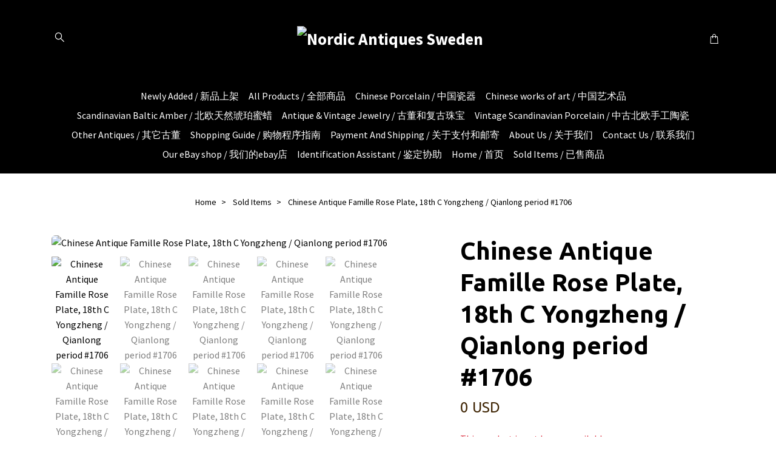

--- FILE ---
content_type: text/html; charset=utf-8
request_url: https://www.nordicantiquessweden.com/sold-items/chinese-antique-famille-rose-plate-18th-c-yongzheng-qianlong-period-1706
body_size: 9797
content:
<!DOCTYPE html>
<html class="no-javascript" lang="en">
<head><meta property="ix:host" content="cdn.quickbutik.com/images"><meta http-equiv="Content-Type" content="text/html; charset=utf-8">
<title>Chinese Antique Famille Rose Plate, 18th C Yongzheng / Qianlong period #1706 - Nordic Antiques Sweden</title>
<meta name="author" content="Quickbutik">
<meta name="description" content="If you buy 2 plates under 25 cm you can get free shipping on the second plate. Contact us to remove shipping fee in this case before you pay.Chinese Antique Fam">
<meta property="og:description" content="If you buy 2 plates under 25 cm you can get free shipping on the second plate. Contact us to remove shipping fee in this case before you pay.Chinese Antique Fam">
<meta property="og:title" content="Chinese Antique Famille Rose Plate, 18th C Yongzheng / Qianlong period #1706 - Nordic Antiques Sweden">
<meta property="og:url" content="https://www.nordicantiquessweden.com/sold-items/chinese-antique-famille-rose-plate-18th-c-yongzheng-qianlong-period-1706">
<meta property="og:site_name" content="Nordic Antiques Sweden">
<meta property="og:type" content="website">
<meta property="og:image" content="https://cdn.quickbutik.com/images/29299B/products/65351a62ba356.jpeg?format=webp">
<meta property="twitter:card" content="summary">
<meta property="twitter:title" content="Nordic Antiques Sweden">
<meta property="twitter:description" content="If you buy 2 plates under 25 cm you can get free shipping on the second plate. Contact us to remove shipping fee in this case before you pay.Chinese Antique Fam">
<meta property="twitter:image" content="https://cdn.quickbutik.com/images/29299B/products/65351a62ba356.jpeg?format=webp">
<meta name="viewport" content="width=device-width, initial-scale=1, maximum-scale=1">
<link rel="preconnect" href="https://fonts.gstatic.com" crossorigin>
<script>document.documentElement.classList.remove('no-javascript');</script><!-- Vendor Assets --><link rel="stylesheet" href="https://use.fontawesome.com/releases/v5.15.4/css/all.css">
<link href="https://storage.quickbutik.com/templates/nova/css/assets.min.css?51903" rel="stylesheet">
<!-- Theme Stylesheet --><link href="https://storage.quickbutik.com/templates/nova/css/theme-main.css?51903" rel="stylesheet">
<link href="https://storage.quickbutik.com/stores/29299B/templates/nova-defined/css/theme-sub.css?51903" rel="stylesheet">
<link href="https://storage.quickbutik.com/stores/29299B/templates/nova-defined/css/custom.css?51903" rel="stylesheet">
<!-- Google Fonts --><link href="//fonts.googleapis.com/css?family=Source+Sans+Pro:400,700%7CUbuntu:400,700" rel="stylesheet" type="text/css"  media="all" /><!-- Favicon--><link rel="icon" type="image/png" href="https://cdn.quickbutik.com/images/29299B/templates/nova-defined/assets/favicon.png?s=51903&auto=format">
<link rel="canonical" href="https://www.nordicantiquessweden.com/sold-items/chinese-antique-famille-rose-plate-18th-c-yongzheng-qianlong-period-1706">
<!-- Tweaks for older IEs--><!--[if lt IE 9]>
      <script src="https://oss.maxcdn.com/html5shiv/3.7.3/html5shiv.min.js"></script>
      <script src="https://oss.maxcdn.com/respond/1.4.2/respond.min.js"></script
    ><![endif]--><script src="https://cdnjs.cloudflare.com/ajax/libs/imgix.js/4.0.0/imgix.min.js" integrity="sha512-SlmYBg9gVVpgcGsP+pIUgFnogdw1rs1L8x+OO3aFXeZdYgTYlFlyBV9hTebE6OgqCTDEjfdUEhcuWBsZ8LWOZA==" crossorigin="anonymous" referrerpolicy="no-referrer"></script><meta property="ix:useHttps" content="true">
	<meta name="p:domain_verify" content="8194f852f960effa8257d14cd6b938ed"/>
<style>.hide { display: none; }</style>
<script type="text/javascript" defer>document.addEventListener('DOMContentLoaded', () => {
    document.body.setAttribute('data-qb-page', 'product');
});</script>
</head>
<body>
 
    <header class="header">
<!-- Section: Top Bar-->
<div data-qb-area="top" data-qb-element="" class="top-bar py-1 d-none text-sm">
  <div class="container">
    <div class="row align-items-center top-bar-height">
      <div class="col-12 col-lg-auto">

        <ul class="row mb-0 justify-content-center justify-content-lg-start list-unstyled">

          <!-- Component: Language Dropdown-->

          <!-- Component: Tax Dropdown-->


          <!-- Currency Dropdown-->

        </ul>

      </div>
      
      
      <!-- Component: Top information -->

    </div>
  </div>
</div>
<!-- /Section: Top Bar -->

<!-- Section: Header variant -->
<!-- Section: Main Header -->
<nav
  data-qb-area="header" data-qb-element=""
  class="navbar-expand-lg navbar-position navbar-light py-0 header-bgcolor fixed-mobile" style="background-color: #000000 !important;">
  <div class="container">
    <div class="row">
      <div class="navbar col-12 justify-content-center py-lg-4">
        <div class="list-inline-item order-0 d-lg-none col p-0">
          <a href="#" data-toggle="modal" data-target="#sidebarLeft" class="color-text-base header-textcolor">
            <svg class="svg-icon navbar-icon header-textcolor mainmenu-icon">
              <use xlink:href="#menu-hamburger-1"></use>
            </svg>
          </a>
        </div>
        
        <ul class="list-inline order-1 mb-0 col-3 p-0 d-none d-lg-block">
          
          
          <li data-qb-element="header_showsearch" class="list-inline-item mr-3 d-lg-inline-block d-none">
            <a href="#" id="headertwo_searchicon" class="p-0 d-flex align-items-center color-text-base header-textcolor">
              <svg class="svg-icon navbar-icon color-text-base header-textcolor" style="height:1.2rem; position: relative; top: 0.1rem;">
                <use xlink:href="#search-1"></use>
              </svg>
            </a>
          </li>
        <form action="/shop/search" id="headertwo_searchinput" method="get"
          class="order-lg-1 my-lg-0 flex-grow-1 col-4 top-searchbar text-center mx-auto pl-0" style="display: none">
          <div class="search-wrapper input-group">
            <input type="text" name="s" placeholder="Search product" aria-label="Search"
              aria-describedby="button-search-desktop" class="form-control pl-3 border-0" />
            <div class="input-group-append ml-0">
              <button id="button-search-desktop" type="submit" class="btn py-0 border-0 header-textcolor">
                Search
              </button>
            </div>
          </div>
        </form>
        </ul>
        
        <div class="col-6 m-0 p-0 order-1 order-lg-2 text-center">
          <a data-qb-element="use_logo" href="https://www.nordicantiquessweden.com" title="Nordic Antiques Sweden"
            class="navbar-brand text-center text-md-left py-3 px-0">
            
            <img alt="Nordic Antiques Sweden" class="img-fluid img-logo" srcset="https://cdn.quickbutik.com/images/29299B/templates/nova-defined/assets/logo.png?s=51903&auto=format&dpr=1 1x, https://cdn.quickbutik.com/images/29299B/templates/nova-defined/assets/logo.png?s=51903&auto=format&dpr=2 2x, https://cdn.quickbutik.com/images/29299B/templates/nova-defined/assets/logo.png?s=51903&auto=format&dpr=3 3x" src="https://cdn.quickbutik.com/images/29299B/templates/nova-defined/assets/logo.png?s=51903&auto=format">
          </a>
        </div>
        
        <ul class="list-inline order-2 order-lg-3 mb-0 text-right col-3 p-0">
           <li data-qb-element="icon_cart1" class="list-inline-item">
            <a href="#" data-toggle="modal" data-target="#sidebarCart"
              class="position-relative text-hover-primary align-items-center qs-cart-view">
              <svg class="svg-icon navbar-icon color-text-base header-textcolor">
                <use xlink:href="#shopping-bag-1"></use>
              </svg>
              <div class="navbar-icon-badge icon-count primary-bg basket-count-items icon-count-hidden">0</div>
              <span class="pl-1 d-none d-sm-inline color-text-base header-textcolor">
                </span>
            </a>
          </li>
          
        </ul>
          
      </div>
    </div>
    
    <ul class="navbar-bg mainmenu_font_size d-none d-lg-block container navbar-nav d-none d-lg-flex mt-lg-0 py-3 flex-wrap justify-content-center px-0">
      <li class="nav-item ">
        <a href="/newly-added-" title="Newly Added / 新品上架" class="nav-link pl-0 ">Newly Added / 新品上架</a>
      </li>
      <li class="nav-item ">
        <a href="/home" title="All Products / 全部商品" class="nav-link pl-0 ">All Products / 全部商品</a>
      </li>
      <li class="nav-item ">
        <a href="/products" title="Chinese Porcelain  / 中国瓷器" class="nav-link pl-0 ">Chinese Porcelain  / 中国瓷器</a>
      </li>
      <li class="nav-item ">
        <a href="/chinese-works-of-art" title="Chinese works of art  / 中国艺术品" class="nav-link pl-0 ">Chinese works of art  / 中国艺术品</a>
      </li>
      <li class="nav-item ">
        <a href="/scandinavian-baltic-amber" title="Scandinavian Baltic Amber  / 北欧天然琥珀蜜蜡" class="nav-link pl-0 ">Scandinavian Baltic Amber  / 北欧天然琥珀蜜蜡</a>
      </li>
      <li class="nav-item ">
        <a href="/antique-vintage-jewelry" title="Antique &amp; Vintage Jewelry  / 古董和复古珠宝" class="nav-link pl-0 ">Antique &amp; Vintage Jewelry  / 古董和复古珠宝</a>
      </li>
      <li class="nav-item ">
        <a href="/vintage-scandinavian-porcelain-pottery" title="Vintage Scandinavian Porcelain  / 中古北欧手工陶瓷" class="nav-link pl-0 ">Vintage Scandinavian Porcelain  / 中古北欧手工陶瓷</a>
      </li>
      <li class="nav-item ">
        <a href="/other-antiques" title="Other Antiques  / 其它古董" class="nav-link pl-0 ">Other Antiques  / 其它古董</a>
      </li>
      <li class="nav-item ">
        <a href="/sidor/shopping-guide" title="Shopping Guide /  购物程序指南" class="nav-link pl-0 ">Shopping Guide /  购物程序指南</a>
      </li>
      <li class="nav-item ">
        <a href="/sidor/faq" title="Payment And Shipping / 关于支付和邮寄" class="nav-link pl-0 ">Payment And Shipping / 关于支付和邮寄</a>
      </li>
      <li class="nav-item ">
        <a href="/sidor/about-us" title="About Us  / 关于我们" class="nav-link pl-0 ">About Us  / 关于我们</a>
      </li>
      <li class="nav-item ">
        <a href="/contact" title="Contact Us  / 联系我们" class="nav-link pl-0 ">Contact Us  / 联系我们</a>
      </li>
      <li class="nav-item ">
        <a href="https://www.ebay.com/str/nordicantiquessweden" title="Our eBay shop  / 我们的ebay店" class="nav-link pl-0 ">Our eBay shop  / 我们的ebay店</a>
      </li>
      <li class="nav-item ">
        <a href="https://www.nordicantiquessweden.com/home/identification-assistant" title="Identification Assistant  / 鉴定协助" class="nav-link pl-0 ">Identification Assistant  / 鉴定协助</a>
      </li>
      <li class="nav-item ">
        <a href="http://www.nordicantiquessweden.com/" title="Home  / 首页" class="nav-link pl-0 ">Home  / 首页</a>
      </li>
      <li class="nav-item ">
        <a href="/sold-items" title="Sold Items  / 已售商品" class="nav-link pl-0 ">Sold Items  / 已售商品</a>
      </li>
    </ul>
    
  </div>
</nav>
<!-- /Section: Main Header -->
<!-- Section: Header variant -->

<!-- Section: Main Menu -->
<div id="sidebarLeft" tabindex="-1" role="dialog" aria-hidden="true" class="modal fade modal-left">
  <div role="document" class="modal-dialog">
    <div class="modal-content">
      <div class="modal-header pb-0 border-0 d-block">
        <div class="row">
        <form action="/shop/search" method="get" class="col d-lg-flex w-100 my-lg-0 mb-2 pt-1">
          <div class="search-wrapper input-group">
            <input type="text" name="s" placeholder="Search product" aria-label="Search"
              aria-describedby="button-search" class="form-control pl-3 border-0 mobile-search" />
            <div class="input-group-append ml-0">
              <button id="button-search" type="submit" class="btn py-0 btn-underlined border-0">
                <svg class="svg-icon navbar-icon">
                  <use xlink:href="#search-1"></use>
                </svg>
              </button>
            </div>
          </div>
        </form>
        <button type="button" data-dismiss="modal" aria-label="Close" class="close col-auto close-rotate p-0 m-0">
          <svg class="svg-icon w-3rem h-3rem svg-icon-light align-middle">
            <use xlink:href="#close-1"></use>
          </svg>
        </button>
        </div>
      </div>
      <div class="modal-body pt-0">
        <div class="px-2 pb-5">

          <ul class="nav flex-column mb-5">
            <li class="nav-item ">
              <a href="/newly-added-" title="Newly Added / 新品上架" class="nav-link mobile-nav-link pl-0">Newly Added / 新品上架</a>
            </li>


            <li class="nav-item ">
              <a href="/home" title="All Products / 全部商品" class="nav-link mobile-nav-link pl-0">All Products / 全部商品</a>
            </li>


            <li class="nav-item ">
              <a href="/products" title="Chinese Porcelain  / 中国瓷器" class="nav-link mobile-nav-link pl-0">Chinese Porcelain  / 中国瓷器</a>
            </li>


            <li class="nav-item ">
              <a href="/chinese-works-of-art" title="Chinese works of art  / 中国艺术品" class="nav-link mobile-nav-link pl-0">Chinese works of art  / 中国艺术品</a>
            </li>


            <li class="nav-item ">
              <a href="/scandinavian-baltic-amber" title="Scandinavian Baltic Amber  / 北欧天然琥珀蜜蜡" class="nav-link mobile-nav-link pl-0">Scandinavian Baltic Amber  / 北欧天然琥珀蜜蜡</a>
            </li>


            <li class="nav-item ">
              <a href="/antique-vintage-jewelry" title="Antique &amp; Vintage Jewelry  / 古董和复古珠宝" class="nav-link mobile-nav-link pl-0">Antique &amp; Vintage Jewelry  / 古董和复古珠宝</a>
            </li>


            <li class="nav-item ">
              <a href="/vintage-scandinavian-porcelain-pottery" title="Vintage Scandinavian Porcelain  / 中古北欧手工陶瓷" class="nav-link mobile-nav-link pl-0">Vintage Scandinavian Porcelain  / 中古北欧手工陶瓷</a>
            </li>


            <li class="nav-item ">
              <a href="/other-antiques" title="Other Antiques  / 其它古董" class="nav-link mobile-nav-link pl-0">Other Antiques  / 其它古董</a>
            </li>


            <li class="nav-item ">
              <a href="/sidor/shopping-guide" title="Shopping Guide /  购物程序指南" class="nav-link mobile-nav-link pl-0">Shopping Guide /  购物程序指南</a>
            </li>


            <li class="nav-item ">
              <a href="/sidor/faq" title="Payment And Shipping / 关于支付和邮寄" class="nav-link mobile-nav-link pl-0">Payment And Shipping / 关于支付和邮寄</a>
            </li>


            <li class="nav-item ">
              <a href="/sidor/about-us" title="About Us  / 关于我们" class="nav-link mobile-nav-link pl-0">About Us  / 关于我们</a>
            </li>


            <li class="nav-item ">
              <a href="/contact" title="Contact Us  / 联系我们" class="nav-link mobile-nav-link pl-0">Contact Us  / 联系我们</a>
            </li>


            <li class="nav-item ">
              <a href="https://www.ebay.com/str/nordicantiquessweden" title="Our eBay shop  / 我们的ebay店" class="nav-link mobile-nav-link pl-0">Our eBay shop  / 我们的ebay店</a>
            </li>


            <li class="nav-item ">
              <a href="https://www.nordicantiquessweden.com/home/identification-assistant" title="Identification Assistant  / 鉴定协助" class="nav-link mobile-nav-link pl-0">Identification Assistant  / 鉴定协助</a>
            </li>


            <li class="nav-item ">
              <a href="http://www.nordicantiquessweden.com/" title="Home  / 首页" class="nav-link mobile-nav-link pl-0">Home  / 首页</a>
            </li>


            <li class="nav-item ">
              <a href="/sold-items" title="Sold Items  / 已售商品" class="nav-link mobile-nav-link pl-0">Sold Items  / 已售商品</a>
            </li>



            <li class="nav-item">
              <a href="/shop/wishlist" class="nav-link mobile-nav-link text-hover-primary position-relative d-flex align-items-center">
                <svg class="svg-icon navbar-icon">
                  <use xlink:href="#heart-1"></use>
                </svg>
                <span class="nav-link pl-0"></span>
              </a>
            </li>


          </ul>
        </div>
      </div>
    </div>
  </div>
</div>
<!-- /Section: Main Menu -->
</header><!-- Sidebar Cart Modal-->
<div id="sidebarCart" tabindex="-1" role="dialog" class="modal fade modal-right cart-sidebar">
  <div role="document" class="modal-dialog">
    <div class="modal-content sidebar-cart-content">
      <div class="modal-header pb-0 border-0">
        <h3 class="ml-3 color-text-base">Cart</h3>
        <button type="button" data-dismiss="modal" aria-label="Close"
          class="close modal-close close-rotate">
          <svg class="svg-icon w-3rem h-3rem svg-icon-light align-middle">
            <use xlink:href="#close-1"></use>
          </svg>
        </button>
      </div>
      <div class="modal-body sidebar-cart-body">

        <!-- Cart messages -->
        <div class="qs-cart-message"></div>

        <!-- Empty cart snippet-->
        <!-- In case of empty cart - display this snippet + remove .d-none-->
        <div class="qs-cart-empty  text-center mb-5">
          <svg class="svg-icon w-3rem h-3rem svg-icon-light mb-4 opacity-7">
            <use xlink:href="#retail-bag-1"></use>
          </svg>
          <p>Your cart is empty, but doesn't have to be..</p>
        </div>

        <!-- Empty cart snippet end-->
        <div class="sidebar-cart-product-wrapper qs-cart-update">

          <div id="cartitem-clone" class="navbar-cart-product clone hide">
            <input type="hidden" class="navbar-cart-product-id" value="" />
            <div class="d-flex align-items-center">
              <a class="navbar-cart-product-url pr-2" href="#">
                <img loading="lazy" src="" alt="" class="navbar-cart-product-image img-fluid navbar-cart-product-image" />
              </a>
              <div class="flex-grow-1">
                <a href="#" class="navbar-cart-product-link color-text-base"></a>
                <strong class="navbar-cart-product-price product-price d-block text-sm"></strong>
                <div class="d-flex max-w-100px">
                  <div class="btn btn-items btn-items-decrease text-center">-</div>
                  <input type="text" value="1" class="navbar-cart-product-qty form-control text-center input-items" />
                  <div class="btn btn-items btn-items-increase text-center">+</div>
                </div>
              </div>
              <button class="qs-cart-delete btn" data-pid="">
                <svg class="svg-icon sidebar-cart-icon color-text-base opacity-7">
                  <use xlink:href="#bin-1"></use>
                </svg>
              </button>
            </div>
          </div>


        </div>
      </div>
      <div class="modal-footer sidebar-cart-footer shadow color-text-base">
        <div class="navbar-cart-discount-row w-100" style="display: none;">
          <div class="mt-3 mb-0">
            Discount:
            <span class="float-right navbar-cart-discount text-success">0.00 USD</span>
          </div>
        </div>
        <div class="w-100">
          <h5 class="mb-2 mt-0 mb-lg-4">
            Total: 
            <span
              class="float-right navbar-cart-totals">0.00 USD</span>
        </h5>   
        <a href="/cart/index" title="Checkout" class="w-100">
            <button class="btn-height-large navbar-checkout-btn border-0 mb-2 mb-lg-2 btn btn-dark btn-block disabled">Checkout</button>
        </a>
        <a href="#" data-dismiss="modal" class="btn btn-block color-text-base">Continue Shopping</a>

        </div>
      </div>
    </div>
  </div>
</div><div data-qb-area="header" data-qb-setting="use_breadcrumbs" class="container pt-0 pt-lg-4">
            <!-- Sidebar-->
            <nav class="breadcrumb p-0" aria-label="breadcrumbs mb-0"><ul class="breadcrumb mb-0 mx-auto justify-content-center">
<li class="breadcrumb-item ">
<a href="/" title="Home">Home</a>
</li>
<li class="breadcrumb-item ">
<a href="/sold-items" title="Sold Items">Sold Items</a>
</li>
<li class="breadcrumb-item active">
Chinese Antique Famille Rose Plate, 18th C Yongzheng / Qianlong period #1706
</li>
</ul></nav>
</div>
    <!-- Main Product Detail Content -->
<article data-qb-area="product" id="product" class="container py-0 py-lg-4" itemscope itemtype="http://schema.org/Product">
  
    <div class="row">
      <div class="col-lg-7 order-1">

        <!-- Container for ribbons -->
        <div class="position-relative product m-0" data-pid="1119" style="left:-15px"><div></div></div>
        
        <div class="detail-carousel">
          <div id="detailSlider" class="swiper-container detail-slider photoswipe-gallery">
            <!-- Additional required wrapper-->
            <div class="swiper-wrapper">

              <!-- Slides-->
              <div class="swiper-slide qs-product-image15735" data-thumb="https://cdn.quickbutik.com/images/29299B/products/65351a62ba356.jpeg">
                <a href="https://cdn.quickbutik.com/images/29299B/products/65351a62ba356.jpeg?auto=format&fit=max&max-w=1600&max-h=1200&dpr=1"
                  data-caption="Chinese Antique Famille Rose Plate, 18th C Yongzheng / Qianlong period #1706"
                  data-toggle="photoswipe" data-width="1200" data-height="1200" class="btn btn-photoswipe">
                  <svg class="svg-icon svg-icon-heavy">
                    <use xlink:href="#expand-1"></use>
                  </svg></a>
                <div 
                  data-image="https://cdn.quickbutik.com/images/29299B/products/65351a62ba356.jpeg?auto=format&fit=max&w=960&h=960&dpr=1">

                  <img loading="lazy" srcset="https://cdn.quickbutik.com/images/29299B/products/65351a62ba356.jpeg?auto=format&fit=max&w=960&h=960&dpr=1 1x, https://cdn.quickbutik.com/images/29299B/products/65351a62ba356.jpeg?auto=format&fit=max&w=1600&h=1200&dpr=2 2x"
                  src="https://cdn.quickbutik.com/images/29299B/products/65351a62ba356.jpeg?auto=format&fit=max&max-w=960&max-h=960&dpr=1&auto=format"
                  alt="Chinese Antique Famille Rose Plate, 18th C Yongzheng / Qianlong period #1706"
                  class="productpage-image img-fluid w-100 " />

                </div>
              </div>
              <!-- Slides-->
              <div class="swiper-slide qs-product-image15736" data-thumb="https://cdn.quickbutik.com/images/29299B/products/65351a67765ea.jpeg">
                <a href="https://cdn.quickbutik.com/images/29299B/products/65351a67765ea.jpeg?auto=format&fit=max&max-w=1600&max-h=1200&dpr=1"
                  data-caption="Chinese Antique Famille Rose Plate, 18th C Yongzheng / Qianlong period #1706"
                  data-toggle="photoswipe" data-width="1200" data-height="1200" class="btn btn-photoswipe">
                  <svg class="svg-icon svg-icon-heavy">
                    <use xlink:href="#expand-1"></use>
                  </svg></a>
                <div 
                  data-image="https://cdn.quickbutik.com/images/29299B/products/65351a67765ea.jpeg?auto=format&fit=max&w=960&h=960&dpr=1">

                  <img loading="lazy" srcset="https://cdn.quickbutik.com/images/29299B/products/65351a67765ea.jpeg?auto=format&fit=max&w=960&h=960&dpr=1 1x, https://cdn.quickbutik.com/images/29299B/products/65351a67765ea.jpeg?auto=format&fit=max&w=1600&h=1200&dpr=2 2x"
                  src="https://cdn.quickbutik.com/images/29299B/products/65351a67765ea.jpeg?auto=format&fit=max&max-w=960&max-h=960&dpr=1&auto=format"
                  alt="Chinese Antique Famille Rose Plate, 18th C Yongzheng / Qianlong period #1706"
                  class="productpage-image img-fluid w-100 " />

                </div>
              </div>
              <!-- Slides-->
              <div class="swiper-slide qs-product-image15737" data-thumb="https://cdn.quickbutik.com/images/29299B/products/65351a664404a.jpeg">
                <a href="https://cdn.quickbutik.com/images/29299B/products/65351a664404a.jpeg?auto=format&fit=max&max-w=1600&max-h=1200&dpr=1"
                  data-caption="Chinese Antique Famille Rose Plate, 18th C Yongzheng / Qianlong period #1706"
                  data-toggle="photoswipe" data-width="1200" data-height="1200" class="btn btn-photoswipe">
                  <svg class="svg-icon svg-icon-heavy">
                    <use xlink:href="#expand-1"></use>
                  </svg></a>
                <div 
                  data-image="https://cdn.quickbutik.com/images/29299B/products/65351a664404a.jpeg?auto=format&fit=max&w=960&h=960&dpr=1">

                  <img loading="lazy" srcset="https://cdn.quickbutik.com/images/29299B/products/65351a664404a.jpeg?auto=format&fit=max&w=960&h=960&dpr=1 1x, https://cdn.quickbutik.com/images/29299B/products/65351a664404a.jpeg?auto=format&fit=max&w=1600&h=1200&dpr=2 2x"
                  src="https://cdn.quickbutik.com/images/29299B/products/65351a664404a.jpeg?auto=format&fit=max&max-w=960&max-h=960&dpr=1&auto=format"
                  alt="Chinese Antique Famille Rose Plate, 18th C Yongzheng / Qianlong period #1706"
                  class="productpage-image img-fluid w-100 " />

                </div>
              </div>
              <!-- Slides-->
              <div class="swiper-slide qs-product-image15738" data-thumb="https://cdn.quickbutik.com/images/29299B/products/65351a4f731bf.jpeg">
                <a href="https://cdn.quickbutik.com/images/29299B/products/65351a4f731bf.jpeg?auto=format&fit=max&max-w=1600&max-h=1200&dpr=1"
                  data-caption="Chinese Antique Famille Rose Plate, 18th C Yongzheng / Qianlong period #1706"
                  data-toggle="photoswipe" data-width="1200" data-height="1200" class="btn btn-photoswipe">
                  <svg class="svg-icon svg-icon-heavy">
                    <use xlink:href="#expand-1"></use>
                  </svg></a>
                <div 
                  data-image="https://cdn.quickbutik.com/images/29299B/products/65351a4f731bf.jpeg?auto=format&fit=max&w=960&h=960&dpr=1">

                  <img loading="lazy" srcset="https://cdn.quickbutik.com/images/29299B/products/65351a4f731bf.jpeg?auto=format&fit=max&w=960&h=960&dpr=1 1x, https://cdn.quickbutik.com/images/29299B/products/65351a4f731bf.jpeg?auto=format&fit=max&w=1600&h=1200&dpr=2 2x"
                  src="https://cdn.quickbutik.com/images/29299B/products/65351a4f731bf.jpeg?auto=format&fit=max&max-w=960&max-h=960&dpr=1&auto=format"
                  alt="Chinese Antique Famille Rose Plate, 18th C Yongzheng / Qianlong period #1706"
                  class="productpage-image img-fluid w-100 " />

                </div>
              </div>
              <!-- Slides-->
              <div class="swiper-slide qs-product-image15739" data-thumb="https://cdn.quickbutik.com/images/29299B/products/65351a691ed3c.jpeg">
                <a href="https://cdn.quickbutik.com/images/29299B/products/65351a691ed3c.jpeg?auto=format&fit=max&max-w=1600&max-h=1200&dpr=1"
                  data-caption="Chinese Antique Famille Rose Plate, 18th C Yongzheng / Qianlong period #1706"
                  data-toggle="photoswipe" data-width="1200" data-height="1200" class="btn btn-photoswipe">
                  <svg class="svg-icon svg-icon-heavy">
                    <use xlink:href="#expand-1"></use>
                  </svg></a>
                <div 
                  data-image="https://cdn.quickbutik.com/images/29299B/products/65351a691ed3c.jpeg?auto=format&fit=max&w=960&h=960&dpr=1">

                  <img loading="lazy" srcset="https://cdn.quickbutik.com/images/29299B/products/65351a691ed3c.jpeg?auto=format&fit=max&w=960&h=960&dpr=1 1x, https://cdn.quickbutik.com/images/29299B/products/65351a691ed3c.jpeg?auto=format&fit=max&w=1600&h=1200&dpr=2 2x"
                  src="https://cdn.quickbutik.com/images/29299B/products/65351a691ed3c.jpeg?auto=format&fit=max&max-w=960&max-h=960&dpr=1&auto=format"
                  alt="Chinese Antique Famille Rose Plate, 18th C Yongzheng / Qianlong period #1706"
                  class="productpage-image img-fluid w-100 " />

                </div>
              </div>
              <!-- Slides-->
              <div class="swiper-slide qs-product-image15740" data-thumb="https://cdn.quickbutik.com/images/29299B/products/65351a5e62f5f.jpeg">
                <a href="https://cdn.quickbutik.com/images/29299B/products/65351a5e62f5f.jpeg?auto=format&fit=max&max-w=1600&max-h=1200&dpr=1"
                  data-caption="Chinese Antique Famille Rose Plate, 18th C Yongzheng / Qianlong period #1706"
                  data-toggle="photoswipe" data-width="1200" data-height="1200" class="btn btn-photoswipe">
                  <svg class="svg-icon svg-icon-heavy">
                    <use xlink:href="#expand-1"></use>
                  </svg></a>
                <div 
                  data-image="https://cdn.quickbutik.com/images/29299B/products/65351a5e62f5f.jpeg?auto=format&fit=max&w=960&h=960&dpr=1">

                  <img loading="lazy" srcset="https://cdn.quickbutik.com/images/29299B/products/65351a5e62f5f.jpeg?auto=format&fit=max&w=960&h=960&dpr=1 1x, https://cdn.quickbutik.com/images/29299B/products/65351a5e62f5f.jpeg?auto=format&fit=max&w=1600&h=1200&dpr=2 2x"
                  src="https://cdn.quickbutik.com/images/29299B/products/65351a5e62f5f.jpeg?auto=format&fit=max&max-w=960&max-h=960&dpr=1&auto=format"
                  alt="Chinese Antique Famille Rose Plate, 18th C Yongzheng / Qianlong period #1706"
                  class="productpage-image img-fluid w-100 " />

                </div>
              </div>
              <!-- Slides-->
              <div class="swiper-slide qs-product-image15741" data-thumb="https://cdn.quickbutik.com/images/29299B/products/65351a6922686.jpeg">
                <a href="https://cdn.quickbutik.com/images/29299B/products/65351a6922686.jpeg?auto=format&fit=max&max-w=1600&max-h=1200&dpr=1"
                  data-caption="Chinese Antique Famille Rose Plate, 18th C Yongzheng / Qianlong period #1706"
                  data-toggle="photoswipe" data-width="1200" data-height="1200" class="btn btn-photoswipe">
                  <svg class="svg-icon svg-icon-heavy">
                    <use xlink:href="#expand-1"></use>
                  </svg></a>
                <div 
                  data-image="https://cdn.quickbutik.com/images/29299B/products/65351a6922686.jpeg?auto=format&fit=max&w=960&h=960&dpr=1">

                  <img loading="lazy" srcset="https://cdn.quickbutik.com/images/29299B/products/65351a6922686.jpeg?auto=format&fit=max&w=960&h=960&dpr=1 1x, https://cdn.quickbutik.com/images/29299B/products/65351a6922686.jpeg?auto=format&fit=max&w=1600&h=1200&dpr=2 2x"
                  src="https://cdn.quickbutik.com/images/29299B/products/65351a6922686.jpeg?auto=format&fit=max&max-w=960&max-h=960&dpr=1&auto=format"
                  alt="Chinese Antique Famille Rose Plate, 18th C Yongzheng / Qianlong period #1706"
                  class="productpage-image img-fluid w-100 " />

                </div>
              </div>
              <!-- Slides-->
              <div class="swiper-slide qs-product-image15742" data-thumb="https://cdn.quickbutik.com/images/29299B/products/65351a666c1ba.jpeg">
                <a href="https://cdn.quickbutik.com/images/29299B/products/65351a666c1ba.jpeg?auto=format&fit=max&max-w=1600&max-h=1200&dpr=1"
                  data-caption="Chinese Antique Famille Rose Plate, 18th C Yongzheng / Qianlong period #1706"
                  data-toggle="photoswipe" data-width="1200" data-height="1200" class="btn btn-photoswipe">
                  <svg class="svg-icon svg-icon-heavy">
                    <use xlink:href="#expand-1"></use>
                  </svg></a>
                <div 
                  data-image="https://cdn.quickbutik.com/images/29299B/products/65351a666c1ba.jpeg?auto=format&fit=max&w=960&h=960&dpr=1">

                  <img loading="lazy" srcset="https://cdn.quickbutik.com/images/29299B/products/65351a666c1ba.jpeg?auto=format&fit=max&w=960&h=960&dpr=1 1x, https://cdn.quickbutik.com/images/29299B/products/65351a666c1ba.jpeg?auto=format&fit=max&w=1600&h=1200&dpr=2 2x"
                  src="https://cdn.quickbutik.com/images/29299B/products/65351a666c1ba.jpeg?auto=format&fit=max&max-w=960&max-h=960&dpr=1&auto=format"
                  alt="Chinese Antique Famille Rose Plate, 18th C Yongzheng / Qianlong period #1706"
                  class="productpage-image img-fluid w-100 " />

                </div>
              </div>
              <!-- Slides-->
              <div class="swiper-slide qs-product-image15743" data-thumb="https://cdn.quickbutik.com/images/29299B/products/65351a5ce4f31.jpeg">
                <a href="https://cdn.quickbutik.com/images/29299B/products/65351a5ce4f31.jpeg?auto=format&fit=max&max-w=1600&max-h=1200&dpr=1"
                  data-caption="Chinese Antique Famille Rose Plate, 18th C Yongzheng / Qianlong period #1706"
                  data-toggle="photoswipe" data-width="1200" data-height="1200" class="btn btn-photoswipe">
                  <svg class="svg-icon svg-icon-heavy">
                    <use xlink:href="#expand-1"></use>
                  </svg></a>
                <div 
                  data-image="https://cdn.quickbutik.com/images/29299B/products/65351a5ce4f31.jpeg?auto=format&fit=max&w=960&h=960&dpr=1">

                  <img loading="lazy" srcset="https://cdn.quickbutik.com/images/29299B/products/65351a5ce4f31.jpeg?auto=format&fit=max&w=960&h=960&dpr=1 1x, https://cdn.quickbutik.com/images/29299B/products/65351a5ce4f31.jpeg?auto=format&fit=max&w=1600&h=1200&dpr=2 2x"
                  src="https://cdn.quickbutik.com/images/29299B/products/65351a5ce4f31.jpeg?auto=format&fit=max&max-w=960&max-h=960&dpr=1&auto=format"
                  alt="Chinese Antique Famille Rose Plate, 18th C Yongzheng / Qianlong period #1706"
                  class="productpage-image img-fluid w-100 " />

                </div>
              </div>
              <!-- Slides-->
              <div class="swiper-slide qs-product-image15744" data-thumb="https://cdn.quickbutik.com/images/29299B/products/65351a67e84a8.jpeg">
                <a href="https://cdn.quickbutik.com/images/29299B/products/65351a67e84a8.jpeg?auto=format&fit=max&max-w=1600&max-h=1200&dpr=1"
                  data-caption="Chinese Antique Famille Rose Plate, 18th C Yongzheng / Qianlong period #1706"
                  data-toggle="photoswipe" data-width="1200" data-height="1200" class="btn btn-photoswipe">
                  <svg class="svg-icon svg-icon-heavy">
                    <use xlink:href="#expand-1"></use>
                  </svg></a>
                <div 
                  data-image="https://cdn.quickbutik.com/images/29299B/products/65351a67e84a8.jpeg?auto=format&fit=max&w=960&h=960&dpr=1">

                  <img loading="lazy" srcset="https://cdn.quickbutik.com/images/29299B/products/65351a67e84a8.jpeg?auto=format&fit=max&w=960&h=960&dpr=1 1x, https://cdn.quickbutik.com/images/29299B/products/65351a67e84a8.jpeg?auto=format&fit=max&w=1600&h=1200&dpr=2 2x"
                  src="https://cdn.quickbutik.com/images/29299B/products/65351a67e84a8.jpeg?auto=format&fit=max&max-w=960&max-h=960&dpr=1&auto=format"
                  alt="Chinese Antique Famille Rose Plate, 18th C Yongzheng / Qianlong period #1706"
                  class="productpage-image img-fluid w-100 " />

                </div>
              </div>
              <!-- Slides-->
              <div class="swiper-slide qs-product-image15745" data-thumb="https://cdn.quickbutik.com/images/29299B/products/65351a65bbc5f.jpeg">
                <a href="https://cdn.quickbutik.com/images/29299B/products/65351a65bbc5f.jpeg?auto=format&fit=max&max-w=1600&max-h=1200&dpr=1"
                  data-caption="Chinese Antique Famille Rose Plate, 18th C Yongzheng / Qianlong period #1706"
                  data-toggle="photoswipe" data-width="1200" data-height="1200" class="btn btn-photoswipe">
                  <svg class="svg-icon svg-icon-heavy">
                    <use xlink:href="#expand-1"></use>
                  </svg></a>
                <div 
                  data-image="https://cdn.quickbutik.com/images/29299B/products/65351a65bbc5f.jpeg?auto=format&fit=max&w=960&h=960&dpr=1">

                  <img loading="lazy" srcset="https://cdn.quickbutik.com/images/29299B/products/65351a65bbc5f.jpeg?auto=format&fit=max&w=960&h=960&dpr=1 1x, https://cdn.quickbutik.com/images/29299B/products/65351a65bbc5f.jpeg?auto=format&fit=max&w=1600&h=1200&dpr=2 2x"
                  src="https://cdn.quickbutik.com/images/29299B/products/65351a65bbc5f.jpeg?auto=format&fit=max&max-w=960&max-h=960&dpr=1&auto=format"
                  alt="Chinese Antique Famille Rose Plate, 18th C Yongzheng / Qianlong period #1706"
                  class="productpage-image img-fluid w-100 " />

                </div>
              </div>
              <!-- Slides-->
              <div class="swiper-slide qs-product-image15746" data-thumb="https://cdn.quickbutik.com/images/29299B/products/65351a5130e69.jpeg">
                <a href="https://cdn.quickbutik.com/images/29299B/products/65351a5130e69.jpeg?auto=format&fit=max&max-w=1600&max-h=1200&dpr=1"
                  data-caption="Chinese Antique Famille Rose Plate, 18th C Yongzheng / Qianlong period #1706"
                  data-toggle="photoswipe" data-width="1200" data-height="1200" class="btn btn-photoswipe">
                  <svg class="svg-icon svg-icon-heavy">
                    <use xlink:href="#expand-1"></use>
                  </svg></a>
                <div 
                  data-image="https://cdn.quickbutik.com/images/29299B/products/65351a5130e69.jpeg?auto=format&fit=max&w=960&h=960&dpr=1">

                  <img loading="lazy" srcset="https://cdn.quickbutik.com/images/29299B/products/65351a5130e69.jpeg?auto=format&fit=max&w=960&h=960&dpr=1 1x, https://cdn.quickbutik.com/images/29299B/products/65351a5130e69.jpeg?auto=format&fit=max&w=1600&h=1200&dpr=2 2x"
                  src="https://cdn.quickbutik.com/images/29299B/products/65351a5130e69.jpeg?auto=format&fit=max&max-w=960&max-h=960&dpr=1&auto=format"
                  alt="Chinese Antique Famille Rose Plate, 18th C Yongzheng / Qianlong period #1706"
                  class="productpage-image img-fluid w-100 " />

                </div>
              </div>
              <!-- Slides-->
              <div class="swiper-slide qs-product-image15747" data-thumb="https://cdn.quickbutik.com/images/29299B/products/65351a4e19c48.jpeg">
                <a href="https://cdn.quickbutik.com/images/29299B/products/65351a4e19c48.jpeg?auto=format&fit=max&max-w=1600&max-h=1200&dpr=1"
                  data-caption="Chinese Antique Famille Rose Plate, 18th C Yongzheng / Qianlong period #1706"
                  data-toggle="photoswipe" data-width="1200" data-height="1200" class="btn btn-photoswipe">
                  <svg class="svg-icon svg-icon-heavy">
                    <use xlink:href="#expand-1"></use>
                  </svg></a>
                <div 
                  data-image="https://cdn.quickbutik.com/images/29299B/products/65351a4e19c48.jpeg?auto=format&fit=max&w=960&h=960&dpr=1">

                  <img loading="lazy" srcset="https://cdn.quickbutik.com/images/29299B/products/65351a4e19c48.jpeg?auto=format&fit=max&w=960&h=960&dpr=1 1x, https://cdn.quickbutik.com/images/29299B/products/65351a4e19c48.jpeg?auto=format&fit=max&w=1600&h=1200&dpr=2 2x"
                  src="https://cdn.quickbutik.com/images/29299B/products/65351a4e19c48.jpeg?auto=format&fit=max&max-w=960&max-h=960&dpr=1&auto=format"
                  alt="Chinese Antique Famille Rose Plate, 18th C Yongzheng / Qianlong period #1706"
                  class="productpage-image img-fluid w-100 " />

                </div>
              </div>
              <!-- Slides-->
              <div class="swiper-slide qs-product-image15748" data-thumb="https://cdn.quickbutik.com/images/29299B/products/65351a4e84d24.jpeg">
                <a href="https://cdn.quickbutik.com/images/29299B/products/65351a4e84d24.jpeg?auto=format&fit=max&max-w=1600&max-h=1200&dpr=1"
                  data-caption="Chinese Antique Famille Rose Plate, 18th C Yongzheng / Qianlong period #1706"
                  data-toggle="photoswipe" data-width="1200" data-height="1200" class="btn btn-photoswipe">
                  <svg class="svg-icon svg-icon-heavy">
                    <use xlink:href="#expand-1"></use>
                  </svg></a>
                <div 
                  data-image="https://cdn.quickbutik.com/images/29299B/products/65351a4e84d24.jpeg?auto=format&fit=max&w=960&h=960&dpr=1">

                  <img loading="lazy" srcset="https://cdn.quickbutik.com/images/29299B/products/65351a4e84d24.jpeg?auto=format&fit=max&w=960&h=960&dpr=1 1x, https://cdn.quickbutik.com/images/29299B/products/65351a4e84d24.jpeg?auto=format&fit=max&w=1600&h=1200&dpr=2 2x"
                  src="https://cdn.quickbutik.com/images/29299B/products/65351a4e84d24.jpeg?auto=format&fit=max&max-w=960&max-h=960&dpr=1&auto=format"
                  alt="Chinese Antique Famille Rose Plate, 18th C Yongzheng / Qianlong period #1706"
                  class="productpage-image img-fluid w-100 " />

                </div>
              </div>
            </div>
          </div>

          <meta itemprop="image" content="https://cdn.quickbutik.com/images/29299B/products/65351a62ba356.jpeg">
        </div>

        <!-- Thumbnails (only if more than one) -->
        <div data-swiper="#detailSlider" class="swiper-thumbs">
          
          <button class="swiper-thumb-item detail-thumb-item mb-3 active qs-product-image15735"
            data-thumb="https://cdn.quickbutik.com/images/29299B/products/65351a62ba356.jpeg">

            <img loading="lazy" srcset="https://cdn.quickbutik.com/images/29299B/products/65351a62ba356.jpeg?auto=format&w=100&h=100&fit=fill&fill=solid&crop=entropy&dpr=1 1x, https://cdn.quickbutik.com/images/29299B/products/65351a62ba356.jpeg?auto=format&w=100&h=100&fit=fill&fill=solid&crop=entropy&dpr=2 2x" src="https://cdn.quickbutik.com/images/29299B/products/65351a62ba356.jpeg?auto=format&w=100&h=100&fit=fill&fill=solid&crop=entropy&dpr=1" alt="Chinese Antique Famille Rose Plate, 18th C Yongzheng / Qianlong period #1706" class="img-fluid productpage-image" />
          </button>
          <button class="swiper-thumb-item detail-thumb-item mb-3 active qs-product-image15736"
            data-thumb="https://cdn.quickbutik.com/images/29299B/products/65351a67765ea.jpeg">

            <img loading="lazy" srcset="https://cdn.quickbutik.com/images/29299B/products/65351a67765ea.jpeg?auto=format&w=100&h=100&fit=fill&fill=solid&crop=entropy&dpr=1 1x, https://cdn.quickbutik.com/images/29299B/products/65351a67765ea.jpeg?auto=format&w=100&h=100&fit=fill&fill=solid&crop=entropy&dpr=2 2x" src="https://cdn.quickbutik.com/images/29299B/products/65351a67765ea.jpeg?auto=format&w=100&h=100&fit=fill&fill=solid&crop=entropy&dpr=1" alt="Chinese Antique Famille Rose Plate, 18th C Yongzheng / Qianlong period #1706" class="img-fluid productpage-image" />
          </button>
          <button class="swiper-thumb-item detail-thumb-item mb-3 active qs-product-image15737"
            data-thumb="https://cdn.quickbutik.com/images/29299B/products/65351a664404a.jpeg">

            <img loading="lazy" srcset="https://cdn.quickbutik.com/images/29299B/products/65351a664404a.jpeg?auto=format&w=100&h=100&fit=fill&fill=solid&crop=entropy&dpr=1 1x, https://cdn.quickbutik.com/images/29299B/products/65351a664404a.jpeg?auto=format&w=100&h=100&fit=fill&fill=solid&crop=entropy&dpr=2 2x" src="https://cdn.quickbutik.com/images/29299B/products/65351a664404a.jpeg?auto=format&w=100&h=100&fit=fill&fill=solid&crop=entropy&dpr=1" alt="Chinese Antique Famille Rose Plate, 18th C Yongzheng / Qianlong period #1706" class="img-fluid productpage-image" />
          </button>
          <button class="swiper-thumb-item detail-thumb-item mb-3 active qs-product-image15738"
            data-thumb="https://cdn.quickbutik.com/images/29299B/products/65351a4f731bf.jpeg">

            <img loading="lazy" srcset="https://cdn.quickbutik.com/images/29299B/products/65351a4f731bf.jpeg?auto=format&w=100&h=100&fit=fill&fill=solid&crop=entropy&dpr=1 1x, https://cdn.quickbutik.com/images/29299B/products/65351a4f731bf.jpeg?auto=format&w=100&h=100&fit=fill&fill=solid&crop=entropy&dpr=2 2x" src="https://cdn.quickbutik.com/images/29299B/products/65351a4f731bf.jpeg?auto=format&w=100&h=100&fit=fill&fill=solid&crop=entropy&dpr=1" alt="Chinese Antique Famille Rose Plate, 18th C Yongzheng / Qianlong period #1706" class="img-fluid productpage-image" />
          </button>
          <button class="swiper-thumb-item detail-thumb-item mb-3 active qs-product-image15739"
            data-thumb="https://cdn.quickbutik.com/images/29299B/products/65351a691ed3c.jpeg">

            <img loading="lazy" srcset="https://cdn.quickbutik.com/images/29299B/products/65351a691ed3c.jpeg?auto=format&w=100&h=100&fit=fill&fill=solid&crop=entropy&dpr=1 1x, https://cdn.quickbutik.com/images/29299B/products/65351a691ed3c.jpeg?auto=format&w=100&h=100&fit=fill&fill=solid&crop=entropy&dpr=2 2x" src="https://cdn.quickbutik.com/images/29299B/products/65351a691ed3c.jpeg?auto=format&w=100&h=100&fit=fill&fill=solid&crop=entropy&dpr=1" alt="Chinese Antique Famille Rose Plate, 18th C Yongzheng / Qianlong period #1706" class="img-fluid productpage-image" />
          </button>
          <button class="swiper-thumb-item detail-thumb-item mb-3 active qs-product-image15740"
            data-thumb="https://cdn.quickbutik.com/images/29299B/products/65351a5e62f5f.jpeg">

            <img loading="lazy" srcset="https://cdn.quickbutik.com/images/29299B/products/65351a5e62f5f.jpeg?auto=format&w=100&h=100&fit=fill&fill=solid&crop=entropy&dpr=1 1x, https://cdn.quickbutik.com/images/29299B/products/65351a5e62f5f.jpeg?auto=format&w=100&h=100&fit=fill&fill=solid&crop=entropy&dpr=2 2x" src="https://cdn.quickbutik.com/images/29299B/products/65351a5e62f5f.jpeg?auto=format&w=100&h=100&fit=fill&fill=solid&crop=entropy&dpr=1" alt="Chinese Antique Famille Rose Plate, 18th C Yongzheng / Qianlong period #1706" class="img-fluid productpage-image" />
          </button>
          <button class="swiper-thumb-item detail-thumb-item mb-3 active qs-product-image15741"
            data-thumb="https://cdn.quickbutik.com/images/29299B/products/65351a6922686.jpeg">

            <img loading="lazy" srcset="https://cdn.quickbutik.com/images/29299B/products/65351a6922686.jpeg?auto=format&w=100&h=100&fit=fill&fill=solid&crop=entropy&dpr=1 1x, https://cdn.quickbutik.com/images/29299B/products/65351a6922686.jpeg?auto=format&w=100&h=100&fit=fill&fill=solid&crop=entropy&dpr=2 2x" src="https://cdn.quickbutik.com/images/29299B/products/65351a6922686.jpeg?auto=format&w=100&h=100&fit=fill&fill=solid&crop=entropy&dpr=1" alt="Chinese Antique Famille Rose Plate, 18th C Yongzheng / Qianlong period #1706" class="img-fluid productpage-image" />
          </button>
          <button class="swiper-thumb-item detail-thumb-item mb-3 active qs-product-image15742"
            data-thumb="https://cdn.quickbutik.com/images/29299B/products/65351a666c1ba.jpeg">

            <img loading="lazy" srcset="https://cdn.quickbutik.com/images/29299B/products/65351a666c1ba.jpeg?auto=format&w=100&h=100&fit=fill&fill=solid&crop=entropy&dpr=1 1x, https://cdn.quickbutik.com/images/29299B/products/65351a666c1ba.jpeg?auto=format&w=100&h=100&fit=fill&fill=solid&crop=entropy&dpr=2 2x" src="https://cdn.quickbutik.com/images/29299B/products/65351a666c1ba.jpeg?auto=format&w=100&h=100&fit=fill&fill=solid&crop=entropy&dpr=1" alt="Chinese Antique Famille Rose Plate, 18th C Yongzheng / Qianlong period #1706" class="img-fluid productpage-image" />
          </button>
          <button class="swiper-thumb-item detail-thumb-item mb-3 active qs-product-image15743"
            data-thumb="https://cdn.quickbutik.com/images/29299B/products/65351a5ce4f31.jpeg">

            <img loading="lazy" srcset="https://cdn.quickbutik.com/images/29299B/products/65351a5ce4f31.jpeg?auto=format&w=100&h=100&fit=fill&fill=solid&crop=entropy&dpr=1 1x, https://cdn.quickbutik.com/images/29299B/products/65351a5ce4f31.jpeg?auto=format&w=100&h=100&fit=fill&fill=solid&crop=entropy&dpr=2 2x" src="https://cdn.quickbutik.com/images/29299B/products/65351a5ce4f31.jpeg?auto=format&w=100&h=100&fit=fill&fill=solid&crop=entropy&dpr=1" alt="Chinese Antique Famille Rose Plate, 18th C Yongzheng / Qianlong period #1706" class="img-fluid productpage-image" />
          </button>
          <button class="swiper-thumb-item detail-thumb-item mb-3 active qs-product-image15744"
            data-thumb="https://cdn.quickbutik.com/images/29299B/products/65351a67e84a8.jpeg">

            <img loading="lazy" srcset="https://cdn.quickbutik.com/images/29299B/products/65351a67e84a8.jpeg?auto=format&w=100&h=100&fit=fill&fill=solid&crop=entropy&dpr=1 1x, https://cdn.quickbutik.com/images/29299B/products/65351a67e84a8.jpeg?auto=format&w=100&h=100&fit=fill&fill=solid&crop=entropy&dpr=2 2x" src="https://cdn.quickbutik.com/images/29299B/products/65351a67e84a8.jpeg?auto=format&w=100&h=100&fit=fill&fill=solid&crop=entropy&dpr=1" alt="Chinese Antique Famille Rose Plate, 18th C Yongzheng / Qianlong period #1706" class="img-fluid productpage-image" />
          </button>
          <button class="swiper-thumb-item detail-thumb-item mb-3 active qs-product-image15745"
            data-thumb="https://cdn.quickbutik.com/images/29299B/products/65351a65bbc5f.jpeg">

            <img loading="lazy" srcset="https://cdn.quickbutik.com/images/29299B/products/65351a65bbc5f.jpeg?auto=format&w=100&h=100&fit=fill&fill=solid&crop=entropy&dpr=1 1x, https://cdn.quickbutik.com/images/29299B/products/65351a65bbc5f.jpeg?auto=format&w=100&h=100&fit=fill&fill=solid&crop=entropy&dpr=2 2x" src="https://cdn.quickbutik.com/images/29299B/products/65351a65bbc5f.jpeg?auto=format&w=100&h=100&fit=fill&fill=solid&crop=entropy&dpr=1" alt="Chinese Antique Famille Rose Plate, 18th C Yongzheng / Qianlong period #1706" class="img-fluid productpage-image" />
          </button>
          <button class="swiper-thumb-item detail-thumb-item mb-3 active qs-product-image15746"
            data-thumb="https://cdn.quickbutik.com/images/29299B/products/65351a5130e69.jpeg">

            <img loading="lazy" srcset="https://cdn.quickbutik.com/images/29299B/products/65351a5130e69.jpeg?auto=format&w=100&h=100&fit=fill&fill=solid&crop=entropy&dpr=1 1x, https://cdn.quickbutik.com/images/29299B/products/65351a5130e69.jpeg?auto=format&w=100&h=100&fit=fill&fill=solid&crop=entropy&dpr=2 2x" src="https://cdn.quickbutik.com/images/29299B/products/65351a5130e69.jpeg?auto=format&w=100&h=100&fit=fill&fill=solid&crop=entropy&dpr=1" alt="Chinese Antique Famille Rose Plate, 18th C Yongzheng / Qianlong period #1706" class="img-fluid productpage-image" />
          </button>
          <button class="swiper-thumb-item detail-thumb-item mb-3 active qs-product-image15747"
            data-thumb="https://cdn.quickbutik.com/images/29299B/products/65351a4e19c48.jpeg">

            <img loading="lazy" srcset="https://cdn.quickbutik.com/images/29299B/products/65351a4e19c48.jpeg?auto=format&w=100&h=100&fit=fill&fill=solid&crop=entropy&dpr=1 1x, https://cdn.quickbutik.com/images/29299B/products/65351a4e19c48.jpeg?auto=format&w=100&h=100&fit=fill&fill=solid&crop=entropy&dpr=2 2x" src="https://cdn.quickbutik.com/images/29299B/products/65351a4e19c48.jpeg?auto=format&w=100&h=100&fit=fill&fill=solid&crop=entropy&dpr=1" alt="Chinese Antique Famille Rose Plate, 18th C Yongzheng / Qianlong period #1706" class="img-fluid productpage-image" />
          </button>
          <button class="swiper-thumb-item detail-thumb-item mb-3 active qs-product-image15748"
            data-thumb="https://cdn.quickbutik.com/images/29299B/products/65351a4e84d24.jpeg">

            <img loading="lazy" srcset="https://cdn.quickbutik.com/images/29299B/products/65351a4e84d24.jpeg?auto=format&w=100&h=100&fit=fill&fill=solid&crop=entropy&dpr=1 1x, https://cdn.quickbutik.com/images/29299B/products/65351a4e84d24.jpeg?auto=format&w=100&h=100&fit=fill&fill=solid&crop=entropy&dpr=2 2x" src="https://cdn.quickbutik.com/images/29299B/products/65351a4e84d24.jpeg?auto=format&w=100&h=100&fit=fill&fill=solid&crop=entropy&dpr=1" alt="Chinese Antique Famille Rose Plate, 18th C Yongzheng / Qianlong period #1706" class="img-fluid productpage-image" />
          </button>

        </div>

      </div>

      <div class="col-lg-5 pl-lg-4 order-2">
        <h1 itemprop="name">Chinese Antique Famille Rose Plate, 18th C Yongzheng / Qianlong period #1706</h1>

        <div class="d-flex flex-column flex-sm-row align-items-sm-center justify-content-sm-between mb-4">
          <ul class="list-inline mb-2 mb-sm-0" data-qb-selector="product-price-container">
            <li class="list-inline-item h4 font-weight-light mb-0 product-price qs-product-price w-100">
              0 USD</li>
          </ul>

          <div itemprop="offers" itemscope itemtype="http://schema.org/Offer">
            <meta itemprop="price" content="0">

            <meta itemprop="itemCondition" content="http://schema.org/NewCondition">
            <meta itemprop="priceCurrency" content="USD">
            <link itemprop="availability"
              href="http://schema.org/OutOfStock">
            <meta itemprop="url" content="https://www.nordicantiquessweden.com/sold-items/chinese-antique-famille-rose-plate-18th-c-yongzheng-qianlong-period-1706">
          </div>

          <meta itemprop="sku" content="1119">



        </div>


        <div data-qb-setting="productpage_show_shortdesc" class="product_description product-description-wrapper">


        </div>

        <div class="text-soldout">
          <p>This product is not longer available.</p>
        </div>



        
        

        

      </div>
    </div>
    
    <!-- Product Description & Reviews & sections -->
    <section class="mt-4">
        <ul role="tablist" class="nav nav-tabs flex-sm-row">
          
          <!-- Description tab -->
          <li class="nav-item">
            <span
              data-qb-element="product_desc_text"
              data-toggle="tab" href="#description" role="tab"
              class="nav-link detail-nav-link ">
              
            </span>
          </li>

          <!-- Product Content Sections tabs -->

          <!-- Reviews tab -->

        </ul>
        <div class="tab-content py-4">

          <!-- Description tab -->
          <div id="description" role="tabpanel" class="tab-pane fade show active">
            <div class="row">
              <div class="col" itemprop="description" content="If you buy 2 plates under 25 cm you can get free shipping on the second plate. Contact us to remove shipping fee in this case before you pay.Chinese Antique Fam">
                <p><span style="color: rgb(250, 197, 28);"><span color=""><strong>If you buy 2 plates under 25 cm you can get free shipping on the second plate. Contact us to remove shipping fee in this case before you pay.</strong></span></span></p><p><strong>Chinese Antique Famille Rose Plate, 18th C Yongzheng / Qianlong period #1706</strong></p><p>Nice early famille rose plate with relief work. Yongzheng early <span open="">Qianlong &nbsp;period 18th c, Qing Dynasty.&nbsp;</span></p><p><strong>Condition:</strong>&nbsp;</p><p>Checked with UV Light. The plate has a large re-glued chip to the rim. Multiple hairlines. Firing cracks. General wear and manufacturing flaws .</p><p><strong>Measurements:</strong></p><p>Diameter: 22.5cm</p>
              </div>
            </div>
          </div>

          <!-- Product Content Sections tabs -->
          
          <!-- Reviews tab -->
          <div id="reviews" role="tabpanel" class="tab-pane fade">
            <div class="row mb-5">
              <div class="col">
                <div id="share"></div>
              </div>
            </div>
          </div>

        </div>
    </section>

  </article>

<!-- Section: Footer-->
<footer class="pt-4 pb-2">
  <!-- Main block - menus, subscribe form-->
  <div class="container">
                  

    <div class="row py-4">
      
      
      
      
      
      
      
      
      
      
      
      
       
      <div data-qb-area="footer" data-qb-element="freetext" class="col-12 col-lg">
        <a data-toggle="collapse" href="#footerMenu1" aria-expanded="false" aria-controls="footerMenu1"
          class="d-lg-none block-toggler my-3">Contact us
          <span class="block-toggler-icon"></span>
        </a>
        <!-- Footer collapsible menu-->
        <div id="footerMenu1" class="expand-lg collapse">
          <h6 class="letter-spacing-1 mb-4 d-none d-lg-block">
            Contact us
          </h6>
          <ul class="list-unstyled text-sm pt-2 pt-lg-0">
            <li><a href="/cdn-cgi/l/email-protection" class="__cf_email__" data-cfemail="aac3c4ccc5eac4c5d8cec3c9cbc4dec3dbdfcfd9d9ddcfcecfc484c9c5c7">[email&#160;protected]</a></li>
          </ul>
        </div>
      </div>
       
      
      
      
      
      
      
        
      
      
      
      
      
      
      
      
      
      
      
      
       
      <div data-qb-area="footer" data-qb-element="footermenu" class="col-12 col-lg">
        <a data-toggle="collapse" href="#footerMenu2" aria-expanded="false" aria-controls="footerMenu2"
          class="d-lg-none block-toggler my-3"><span class="block-toggler-icon"></span>
        </a>
        <!-- Footer collapsible menu-->
        <div id="footerMenu2" class="expand-lg collapse">
          <h6 class="letter-spacing-1 mb-4 d-none d-lg-block">
            
          </h6>
          <ul class="list-unstyled text-sm pt-2 pt-lg-0">
              <li class="mb-2">
                  <a class="opacity-hover-7 footer-textcolor"
                      href="/sidor/terms-and-conditions">Terms &amp; Conditions</a>
              </li>
          </ul>
        </div>
      </div>
       
      
      
      
      
      
      
      
      
      
      
       
      <div data-qb-area="footer" data-qb-element="socialicons" class="col-12 col-lg">
        <a data-toggle="collapse" href="#footerMenu3" aria-expanded="false" aria-controls="footerMenu3"
          class="d-lg-none block-toggler my-3">Social Media<span
            class="block-toggler-icon"></span></a>
        <!-- Footer collapsible menu-->
        <div id="footerMenu3" class="expand-lg collapse">
          <h6 class="letter-spacing-1 mb-4 d-none d-lg-block">
            Social Media
          </h6>
          <ul class="list-unstyled text-sm pt-2 pt-lg-0">
 
            <li class="mb-2">
              <a href="https://www.instagram.com/nordicantiquessweden" target="_blank"
                class="opacity-hover-7 footer-textcolor"><i class="fab fa-instagram"></i> Instagram</a>
            </li>
                          </ul>
        </div>
      </div>
       
      
      
      
      
      
      
      
      
      
      
    </div>
    <div class="row">
      
      <!-- Copyright section of the footer-->
      <div class="col-12 py-4">
        <div class="row align-items-center text-sm">
          <div class="d-lg-flex col-lg-auto order-2 order-lg-1">
            <p class="mb-lg-0 text-center text-lg-left mt-3 mt-lg-0">
              &copy; 2026 Nordic Antiques Sweden
                        </div>

                     
          <div data-qb-area="footer" data-qb-element="paymethodicons" class="col-lg-auto order-lg-2 ml-lg-auto order-1">
            <div class="text-center text-lg-right">
              <img loading="lazy" class="icon-payment px-2 my-2 col"
                src="/assets/shopassets/paylogos/payment-paypal-white.svg" alt="Payment with Paypal" />
            </div>
          </div>
           
        </div>
      </div>
    </div>
  </div>
</footer>
<!-- /Section: Footer --><div tabindex="-1" role="dialog" aria-hidden="true" class="pswp">
      <div class="pswp__bg"></div>
      <div class="pswp__scroll-wrap">
        <div class="pswp__container">
          <div class="pswp__item"></div>
          <div class="pswp__item"></div>
          <div class="pswp__item"></div>
        </div>
        <div class="pswp__ui pswp__ui--hidden">
          <div class="pswp__top-bar">
            <div class="pswp__counter"></div>
            <button title="Close (Esc)" class="pswp__button pswp__button--close"></button>
            <button title="Share" class="pswp__button pswp__button--share"></button>
            <button title="Toggle fullscreen" class="pswp__button pswp__button--fs"></button>
            <button title="Zoom in/out" class="pswp__button pswp__button--zoom"></button>
            <!-- element will get class pswp__preloader--active when preloader is running-->
            <div class="pswp__preloader">
              <div class="pswp__preloader__icn">
                <div class="pswp__preloader__cut">
                  <div class="pswp__preloader__donut"></div>
                </div>
              </div>
            </div>
          </div>
          <div class="pswp__share-modal pswp__share-modal--hidden pswp__single-tap">
            <div class="pswp__share-tooltip"></div>
          </div>
          <button title="Previous (arrow left)" class="pswp__button pswp__button--arrow--left"></button>
          <button title="Next (arrow right)" class="pswp__button pswp__button--arrow--right"></button>
          <div class="pswp__caption">
            <div class="pswp__caption__center text-center"></div>
          </div>
        </div>
      </div>
    </div>
    <!-- Vendor script files --><script data-cfasync="false" src="/cdn-cgi/scripts/5c5dd728/cloudflare-static/email-decode.min.js"></script><script src="https://storage.quickbutik.com/templates/nova/js/assets.min.js?51903"></script><!-- Theme script --><script src="https://storage.quickbutik.com/templates/nova/js/qs_functions.js?51903"></script><script src="https://storage.quickbutik.com/templates/nova/js/theme.js?51903"></script>
<script type="text/javascript">var qs_store_url = "https://www.nordicantiquessweden.com";</script>
<script type="text/javascript">var qs_store_apps_data = {"location":"\/sold-items\/chinese-antique-famille-rose-plate-18th-c-yongzheng-qianlong-period-1706","products":[],"product_id":"1119","category_id":null,"category_name":"Sold Items","fetch":"fetch","order":null,"search":null,"recentPurchaseId":null,"product":{"title":"Chinese Antique Famille Rose Plate, 18th C Yongzheng \/ Qianlong period #1706","price":"0 USD","price_raw":"0","before_price":"0 USD","hasVariants":false,"weight":"2000","stock":"0","url":"\/sold-items\/chinese-antique-famille-rose-plate-18th-c-yongzheng-qianlong-period-1706","preorder":false,"images":[{"url":"https:\/\/cdn.quickbutik.com\/images\/29299B\/products\/65351a62ba356.jpeg","position":"1","title":"65351a62ba356.jpeg","is_youtube_thumbnail":false},{"url":"https:\/\/cdn.quickbutik.com\/images\/29299B\/products\/65351a67765ea.jpeg","position":"2","title":"65351a67765ea.jpeg","is_youtube_thumbnail":false},{"url":"https:\/\/cdn.quickbutik.com\/images\/29299B\/products\/65351a664404a.jpeg","position":"3","title":"65351a664404a.jpeg","is_youtube_thumbnail":false},{"url":"https:\/\/cdn.quickbutik.com\/images\/29299B\/products\/65351a4f731bf.jpeg","position":"4","title":"65351a4f731bf.jpeg","is_youtube_thumbnail":false},{"url":"https:\/\/cdn.quickbutik.com\/images\/29299B\/products\/65351a691ed3c.jpeg","position":"5","title":"65351a691ed3c.jpeg","is_youtube_thumbnail":false},{"url":"https:\/\/cdn.quickbutik.com\/images\/29299B\/products\/65351a5e62f5f.jpeg","position":"6","title":"65351a5e62f5f.jpeg","is_youtube_thumbnail":false},{"url":"https:\/\/cdn.quickbutik.com\/images\/29299B\/products\/65351a6922686.jpeg","position":"7","title":"65351a6922686.jpeg","is_youtube_thumbnail":false},{"url":"https:\/\/cdn.quickbutik.com\/images\/29299B\/products\/65351a666c1ba.jpeg","position":"8","title":"65351a666c1ba.jpeg","is_youtube_thumbnail":false},{"url":"https:\/\/cdn.quickbutik.com\/images\/29299B\/products\/65351a5ce4f31.jpeg","position":"9","title":"65351a5ce4f31.jpeg","is_youtube_thumbnail":false},{"url":"https:\/\/cdn.quickbutik.com\/images\/29299B\/products\/65351a67e84a8.jpeg","position":"10","title":"65351a67e84a8.jpeg","is_youtube_thumbnail":false},{"url":"https:\/\/cdn.quickbutik.com\/images\/29299B\/products\/65351a65bbc5f.jpeg","position":"11","title":"65351a65bbc5f.jpeg","is_youtube_thumbnail":false},{"url":"https:\/\/cdn.quickbutik.com\/images\/29299B\/products\/65351a5130e69.jpeg","position":"12","title":"65351a5130e69.jpeg","is_youtube_thumbnail":false},{"url":"https:\/\/cdn.quickbutik.com\/images\/29299B\/products\/65351a4e19c48.jpeg","position":"13","title":"65351a4e19c48.jpeg","is_youtube_thumbnail":false},{"url":"https:\/\/cdn.quickbutik.com\/images\/29299B\/products\/65351a4e84d24.jpeg","position":"14","title":"65351a4e84d24.jpeg","is_youtube_thumbnail":false}]}}; var qs_store_apps = [];</script>
<script>if (typeof qs_options !== "undefined") { qs_store_apps_data.variants = JSON.stringify(Array.isArray(qs_options) ? qs_options : []); }</script>
<script type="text/javascript">$.ajax({type:"POST",url:"https://www.nordicantiquessweden.com/apps/fetch",async:!1,data:qs_store_apps_data, success:function(s){qs_store_apps=s}});</script>
<script type="text/javascript" src="/assets/qb_essentials.babel.js?v=20251006"></script><script>
    $('.mobile-search').click(function() {
      $('body').click(function(event) {
        var $target = $(event.target);
        
        if ($target.parents('.search-autocomplete-list').length == 0) {
          $('.search-autocomplete-list').hide();
        }
      });
    });
    
    $('#newsletter_form_startpage').submit(function(e){
        e.preventDefault();
        
        $.post('/shop/newsletter', $.param($(this).serializeArray()), function(data) {
            if(data.error) { 
                alert($('#newsletter_form_startpage').data('txt-error'));
            }else{
                alert($('#newsletter_form_startpage').data('txt-success'));
            }
        }, "json");
    });
    
    $('#newsletter_form').submit(function(e){
        e.preventDefault();
        
        $.post('/shop/newsletter', $.param($(this).serializeArray()), function(data) {
            if(data.error) { 
                alert($('#newsletter_form').data('txt-error'));
            }else{
                alert($('#newsletter_form').data('txt-success'));
            }
        }, "json");
    });
    </script><script type="text/javascript"> var recaptchaSiteKey="6Lc-2GcUAAAAAMXG8Lz5S_MpVshTUeESW6iJqK0_"; </script>    <script src="/assets/shopassets/misc/magicbean.js?v=1" data-shop-id="29299" data-url="https://magic-bean.services.quickbutik.com/v1/sow" data-site-section="1" data-key="e8564e8d73f4e40f5c036daa82453bdf" defer></script><!--Start of Tawk.to Script-->
<script type="text/javascript">
var Tawk_API=Tawk_API||{}, Tawk_LoadStart=new Date();
(function(){
var s1=document.createElement("script"),s0=document.getElementsByTagName("script")[0];
s1.async=true;
s1.src='https://embed.tawk.to/653397e7f2439e1631e6b22e/1hd8oip06';
s1.charset='UTF-8';
s1.setAttribute('crossorigin','*');
s0.parentNode.insertBefore(s1,s0);
})();
</script>
<!--End of Tawk.to Script-->
<script type="text/javascript">document.addEventListener("DOMContentLoaded", function() {
const viewProductEvent = new CustomEvent('view-product', {
                detail: {
                    id: '1119',
                    name: 'Chinese Antique Famille Rose Plate, 18th C Yongzheng / Qianlong period #1706',
                    currency: 'USD',
                    price: '0'
                }
            });
            document.dispatchEvent(viewProductEvent);
});</script><script defer src="https://static.cloudflareinsights.com/beacon.min.js/vcd15cbe7772f49c399c6a5babf22c1241717689176015" integrity="sha512-ZpsOmlRQV6y907TI0dKBHq9Md29nnaEIPlkf84rnaERnq6zvWvPUqr2ft8M1aS28oN72PdrCzSjY4U6VaAw1EQ==" data-cf-beacon='{"rayId":"9c45e8e2ed38ae97","version":"2025.9.1","serverTiming":{"name":{"cfExtPri":true,"cfEdge":true,"cfOrigin":true,"cfL4":true,"cfSpeedBrain":true,"cfCacheStatus":true}},"token":"7a304e0c4e854d16bca3b20c50bbf8db","b":1}' crossorigin="anonymous"></script>
</body>
</html>
